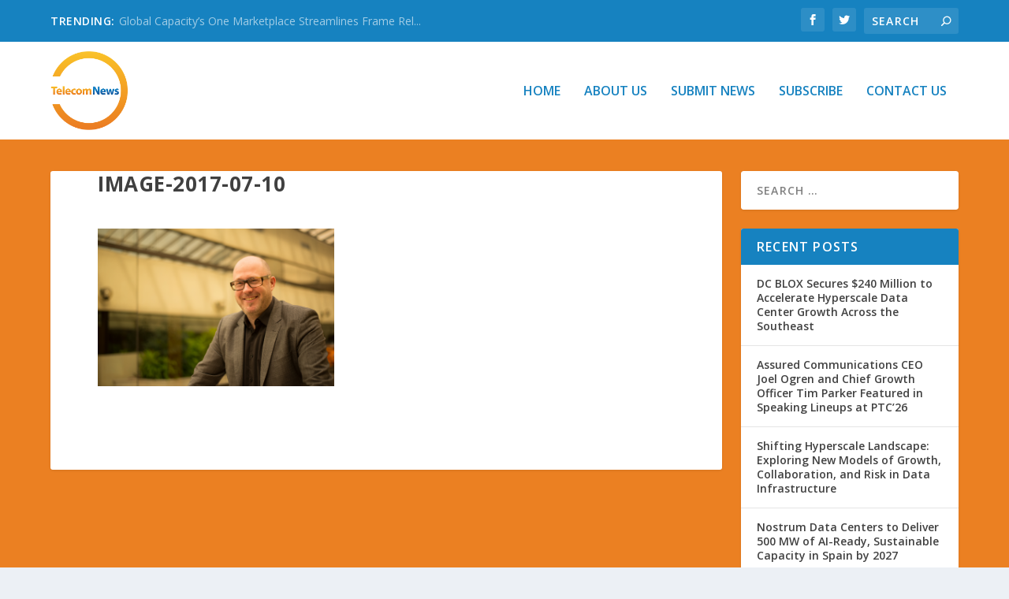

--- FILE ---
content_type: text/html; charset=utf-8
request_url: https://www.google.com/recaptcha/api2/aframe
body_size: 268
content:
<!DOCTYPE HTML><html><head><meta http-equiv="content-type" content="text/html; charset=UTF-8"></head><body><script nonce="KtcXh9NemBABSF4_x253MQ">/** Anti-fraud and anti-abuse applications only. See google.com/recaptcha */ try{var clients={'sodar':'https://pagead2.googlesyndication.com/pagead/sodar?'};window.addEventListener("message",function(a){try{if(a.source===window.parent){var b=JSON.parse(a.data);var c=clients[b['id']];if(c){var d=document.createElement('img');d.src=c+b['params']+'&rc='+(localStorage.getItem("rc::a")?sessionStorage.getItem("rc::b"):"");window.document.body.appendChild(d);sessionStorage.setItem("rc::e",parseInt(sessionStorage.getItem("rc::e")||0)+1);localStorage.setItem("rc::h",'1768751371302');}}}catch(b){}});window.parent.postMessage("_grecaptcha_ready", "*");}catch(b){}</script></body></html>